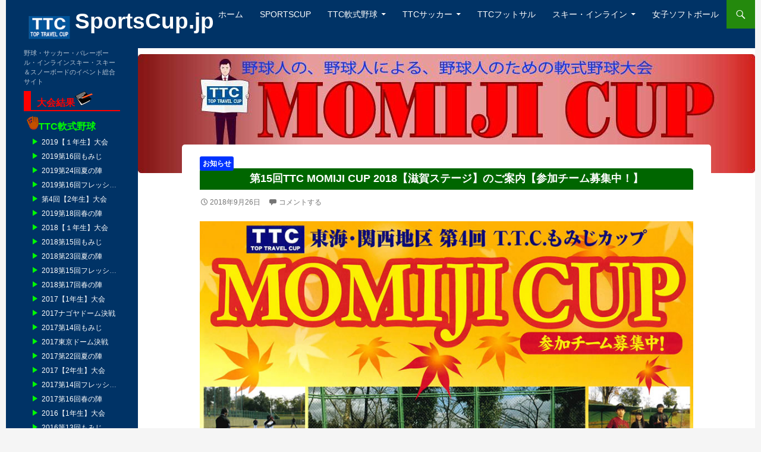

--- FILE ---
content_type: text/html; charset=UTF-8
request_url: https://www.toptravel.co.jp/sports/?p=33975
body_size: 12774
content:
<!DOCTYPE html>
<html lang="ja">
<!--<![endif]-->
<head>
	<meta charset="UTF-8">
	<meta name="viewport" content="width=device-width">
	<title>第15回TTC MOMIJI CUP 2018【滋賀ステージ】のご案内【参加チーム募集中！】 | SportsCup.jp</title>
	<link rel="profile" href="http://gmpg.org/xfn/11">
	<link rel="pingback" href="https://sports.toptravel.co.jp/xmlrpc.php">
	<!--[if lt IE 9]>
	<script src="https://sports.toptravel.co.jp/wp-content/themes/twentyfourteen/js/html5.js"></script>
	<![endif]-->
	<meta name='robots' content='max-image-preview:large' />
<link rel='dns-prefetch' href='//sports.toptravel.co.jp' />
<link rel="alternate" type="application/rss+xml" title="SportsCup.jp &raquo; フィード" href="https://sports.toptravel.co.jp/?feed=rss2" />
<link rel="alternate" type="application/rss+xml" title="SportsCup.jp &raquo; コメントフィード" href="https://sports.toptravel.co.jp/?feed=comments-rss2" />
<link rel="alternate" type="application/rss+xml" title="SportsCup.jp &raquo; 第15回TTC MOMIJI CUP 2018【滋賀ステージ】のご案内【参加チーム募集中！】 のコメントのフィード" href="https://sports.toptravel.co.jp/?feed=rss2&#038;p=33975" />
<script>
window._wpemojiSettings = {"baseUrl":"https:\/\/s.w.org\/images\/core\/emoji\/14.0.0\/72x72\/","ext":".png","svgUrl":"https:\/\/s.w.org\/images\/core\/emoji\/14.0.0\/svg\/","svgExt":".svg","source":{"concatemoji":"https:\/\/sports.toptravel.co.jp\/wp-includes\/js\/wp-emoji-release.min.js"}};
/*! This file is auto-generated */
!function(i,n){var o,s,e;function c(e){try{var t={supportTests:e,timestamp:(new Date).valueOf()};sessionStorage.setItem(o,JSON.stringify(t))}catch(e){}}function p(e,t,n){e.clearRect(0,0,e.canvas.width,e.canvas.height),e.fillText(t,0,0);var t=new Uint32Array(e.getImageData(0,0,e.canvas.width,e.canvas.height).data),r=(e.clearRect(0,0,e.canvas.width,e.canvas.height),e.fillText(n,0,0),new Uint32Array(e.getImageData(0,0,e.canvas.width,e.canvas.height).data));return t.every(function(e,t){return e===r[t]})}function u(e,t,n){switch(t){case"flag":return n(e,"\ud83c\udff3\ufe0f\u200d\u26a7\ufe0f","\ud83c\udff3\ufe0f\u200b\u26a7\ufe0f")?!1:!n(e,"\ud83c\uddfa\ud83c\uddf3","\ud83c\uddfa\u200b\ud83c\uddf3")&&!n(e,"\ud83c\udff4\udb40\udc67\udb40\udc62\udb40\udc65\udb40\udc6e\udb40\udc67\udb40\udc7f","\ud83c\udff4\u200b\udb40\udc67\u200b\udb40\udc62\u200b\udb40\udc65\u200b\udb40\udc6e\u200b\udb40\udc67\u200b\udb40\udc7f");case"emoji":return!n(e,"\ud83e\udef1\ud83c\udffb\u200d\ud83e\udef2\ud83c\udfff","\ud83e\udef1\ud83c\udffb\u200b\ud83e\udef2\ud83c\udfff")}return!1}function f(e,t,n){var r="undefined"!=typeof WorkerGlobalScope&&self instanceof WorkerGlobalScope?new OffscreenCanvas(300,150):i.createElement("canvas"),a=r.getContext("2d",{willReadFrequently:!0}),o=(a.textBaseline="top",a.font="600 32px Arial",{});return e.forEach(function(e){o[e]=t(a,e,n)}),o}function t(e){var t=i.createElement("script");t.src=e,t.defer=!0,i.head.appendChild(t)}"undefined"!=typeof Promise&&(o="wpEmojiSettingsSupports",s=["flag","emoji"],n.supports={everything:!0,everythingExceptFlag:!0},e=new Promise(function(e){i.addEventListener("DOMContentLoaded",e,{once:!0})}),new Promise(function(t){var n=function(){try{var e=JSON.parse(sessionStorage.getItem(o));if("object"==typeof e&&"number"==typeof e.timestamp&&(new Date).valueOf()<e.timestamp+604800&&"object"==typeof e.supportTests)return e.supportTests}catch(e){}return null}();if(!n){if("undefined"!=typeof Worker&&"undefined"!=typeof OffscreenCanvas&&"undefined"!=typeof URL&&URL.createObjectURL&&"undefined"!=typeof Blob)try{var e="postMessage("+f.toString()+"("+[JSON.stringify(s),u.toString(),p.toString()].join(",")+"));",r=new Blob([e],{type:"text/javascript"}),a=new Worker(URL.createObjectURL(r),{name:"wpTestEmojiSupports"});return void(a.onmessage=function(e){c(n=e.data),a.terminate(),t(n)})}catch(e){}c(n=f(s,u,p))}t(n)}).then(function(e){for(var t in e)n.supports[t]=e[t],n.supports.everything=n.supports.everything&&n.supports[t],"flag"!==t&&(n.supports.everythingExceptFlag=n.supports.everythingExceptFlag&&n.supports[t]);n.supports.everythingExceptFlag=n.supports.everythingExceptFlag&&!n.supports.flag,n.DOMReady=!1,n.readyCallback=function(){n.DOMReady=!0}}).then(function(){return e}).then(function(){var e;n.supports.everything||(n.readyCallback(),(e=n.source||{}).concatemoji?t(e.concatemoji):e.wpemoji&&e.twemoji&&(t(e.twemoji),t(e.wpemoji)))}))}((window,document),window._wpemojiSettings);
</script>
<style>
img.wp-smiley,
img.emoji {
	display: inline !important;
	border: none !important;
	box-shadow: none !important;
	height: 1em !important;
	width: 1em !important;
	margin: 0 0.07em !important;
	vertical-align: -0.1em !important;
	background: none !important;
	padding: 0 !important;
}
</style>
	<link rel='stylesheet' id='twentyfourteen-style-css' href='https://sports.toptravel.co.jp/wp-content/themes/twentyfourteen/style.css' type='text/css' media='all' />
<!--[if lt IE 9]>
<link rel='stylesheet' id='twentyfourteen-ie-css' href='https://sports.toptravel.co.jp/wp-content/themes/twentyfourteen/css/ie.css' type='text/css' media='all' />
<![endif]-->
<!--[if lt IE 9]>
<link rel='stylesheet' id='twentyfourteen-ie2-css' href='https://sports.toptravel.co.jp/wp-content/themes/sportscup2014/css/ie.css' type='text/css' media='all' />
<![endif]-->
<link rel='stylesheet' id='wp-block-library-css' href='https://sports.toptravel.co.jp/wp-includes/css/dist/block-library/style.min.css' type='text/css' media='all' />
<style id='wp-block-library-theme-inline-css' type='text/css'>
.wp-block-audio figcaption{color:#555;font-size:13px;text-align:center}.is-dark-theme .wp-block-audio figcaption{color:hsla(0,0%,100%,.65)}.wp-block-audio{margin:0 0 1em}.wp-block-code{border:1px solid #ccc;border-radius:4px;font-family:Menlo,Consolas,monaco,monospace;padding:.8em 1em}.wp-block-embed figcaption{color:#555;font-size:13px;text-align:center}.is-dark-theme .wp-block-embed figcaption{color:hsla(0,0%,100%,.65)}.wp-block-embed{margin:0 0 1em}.blocks-gallery-caption{color:#555;font-size:13px;text-align:center}.is-dark-theme .blocks-gallery-caption{color:hsla(0,0%,100%,.65)}.wp-block-image figcaption{color:#555;font-size:13px;text-align:center}.is-dark-theme .wp-block-image figcaption{color:hsla(0,0%,100%,.65)}.wp-block-image{margin:0 0 1em}.wp-block-pullquote{border-bottom:4px solid;border-top:4px solid;color:currentColor;margin-bottom:1.75em}.wp-block-pullquote cite,.wp-block-pullquote footer,.wp-block-pullquote__citation{color:currentColor;font-size:.8125em;font-style:normal;text-transform:uppercase}.wp-block-quote{border-left:.25em solid;margin:0 0 1.75em;padding-left:1em}.wp-block-quote cite,.wp-block-quote footer{color:currentColor;font-size:.8125em;font-style:normal;position:relative}.wp-block-quote.has-text-align-right{border-left:none;border-right:.25em solid;padding-left:0;padding-right:1em}.wp-block-quote.has-text-align-center{border:none;padding-left:0}.wp-block-quote.is-large,.wp-block-quote.is-style-large,.wp-block-quote.is-style-plain{border:none}.wp-block-search .wp-block-search__label{font-weight:700}.wp-block-search__button{border:1px solid #ccc;padding:.375em .625em}:where(.wp-block-group.has-background){padding:1.25em 2.375em}.wp-block-separator.has-css-opacity{opacity:.4}.wp-block-separator{border:none;border-bottom:2px solid;margin-left:auto;margin-right:auto}.wp-block-separator.has-alpha-channel-opacity{opacity:1}.wp-block-separator:not(.is-style-wide):not(.is-style-dots){width:100px}.wp-block-separator.has-background:not(.is-style-dots){border-bottom:none;height:1px}.wp-block-separator.has-background:not(.is-style-wide):not(.is-style-dots){height:2px}.wp-block-table{margin:0 0 1em}.wp-block-table td,.wp-block-table th{word-break:normal}.wp-block-table figcaption{color:#555;font-size:13px;text-align:center}.is-dark-theme .wp-block-table figcaption{color:hsla(0,0%,100%,.65)}.wp-block-video figcaption{color:#555;font-size:13px;text-align:center}.is-dark-theme .wp-block-video figcaption{color:hsla(0,0%,100%,.65)}.wp-block-video{margin:0 0 1em}.wp-block-template-part.has-background{margin-bottom:0;margin-top:0;padding:1.25em 2.375em}
</style>
<style id='classic-theme-styles-inline-css' type='text/css'>
/*! This file is auto-generated */
.wp-block-button__link{color:#fff;background-color:#32373c;border-radius:9999px;box-shadow:none;text-decoration:none;padding:calc(.667em + 2px) calc(1.333em + 2px);font-size:1.125em}.wp-block-file__button{background:#32373c;color:#fff;text-decoration:none}
</style>
<style id='global-styles-inline-css' type='text/css'>
body{--wp--preset--color--black: #000;--wp--preset--color--cyan-bluish-gray: #abb8c3;--wp--preset--color--white: #fff;--wp--preset--color--pale-pink: #f78da7;--wp--preset--color--vivid-red: #cf2e2e;--wp--preset--color--luminous-vivid-orange: #ff6900;--wp--preset--color--luminous-vivid-amber: #fcb900;--wp--preset--color--light-green-cyan: #7bdcb5;--wp--preset--color--vivid-green-cyan: #00d084;--wp--preset--color--pale-cyan-blue: #8ed1fc;--wp--preset--color--vivid-cyan-blue: #0693e3;--wp--preset--color--vivid-purple: #9b51e0;--wp--preset--color--green: #24890d;--wp--preset--color--dark-gray: #2b2b2b;--wp--preset--color--medium-gray: #767676;--wp--preset--color--light-gray: #f5f5f5;--wp--preset--gradient--vivid-cyan-blue-to-vivid-purple: linear-gradient(135deg,rgba(6,147,227,1) 0%,rgb(155,81,224) 100%);--wp--preset--gradient--light-green-cyan-to-vivid-green-cyan: linear-gradient(135deg,rgb(122,220,180) 0%,rgb(0,208,130) 100%);--wp--preset--gradient--luminous-vivid-amber-to-luminous-vivid-orange: linear-gradient(135deg,rgba(252,185,0,1) 0%,rgba(255,105,0,1) 100%);--wp--preset--gradient--luminous-vivid-orange-to-vivid-red: linear-gradient(135deg,rgba(255,105,0,1) 0%,rgb(207,46,46) 100%);--wp--preset--gradient--very-light-gray-to-cyan-bluish-gray: linear-gradient(135deg,rgb(238,238,238) 0%,rgb(169,184,195) 100%);--wp--preset--gradient--cool-to-warm-spectrum: linear-gradient(135deg,rgb(74,234,220) 0%,rgb(151,120,209) 20%,rgb(207,42,186) 40%,rgb(238,44,130) 60%,rgb(251,105,98) 80%,rgb(254,248,76) 100%);--wp--preset--gradient--blush-light-purple: linear-gradient(135deg,rgb(255,206,236) 0%,rgb(152,150,240) 100%);--wp--preset--gradient--blush-bordeaux: linear-gradient(135deg,rgb(254,205,165) 0%,rgb(254,45,45) 50%,rgb(107,0,62) 100%);--wp--preset--gradient--luminous-dusk: linear-gradient(135deg,rgb(255,203,112) 0%,rgb(199,81,192) 50%,rgb(65,88,208) 100%);--wp--preset--gradient--pale-ocean: linear-gradient(135deg,rgb(255,245,203) 0%,rgb(182,227,212) 50%,rgb(51,167,181) 100%);--wp--preset--gradient--electric-grass: linear-gradient(135deg,rgb(202,248,128) 0%,rgb(113,206,126) 100%);--wp--preset--gradient--midnight: linear-gradient(135deg,rgb(2,3,129) 0%,rgb(40,116,252) 100%);--wp--preset--font-size--small: 13px;--wp--preset--font-size--medium: 20px;--wp--preset--font-size--large: 36px;--wp--preset--font-size--x-large: 42px;--wp--preset--spacing--20: 0.44rem;--wp--preset--spacing--30: 0.67rem;--wp--preset--spacing--40: 1rem;--wp--preset--spacing--50: 1.5rem;--wp--preset--spacing--60: 2.25rem;--wp--preset--spacing--70: 3.38rem;--wp--preset--spacing--80: 5.06rem;--wp--preset--shadow--natural: 6px 6px 9px rgba(0, 0, 0, 0.2);--wp--preset--shadow--deep: 12px 12px 50px rgba(0, 0, 0, 0.4);--wp--preset--shadow--sharp: 6px 6px 0px rgba(0, 0, 0, 0.2);--wp--preset--shadow--outlined: 6px 6px 0px -3px rgba(255, 255, 255, 1), 6px 6px rgba(0, 0, 0, 1);--wp--preset--shadow--crisp: 6px 6px 0px rgba(0, 0, 0, 1);}:where(.is-layout-flex){gap: 0.5em;}:where(.is-layout-grid){gap: 0.5em;}body .is-layout-flow > .alignleft{float: left;margin-inline-start: 0;margin-inline-end: 2em;}body .is-layout-flow > .alignright{float: right;margin-inline-start: 2em;margin-inline-end: 0;}body .is-layout-flow > .aligncenter{margin-left: auto !important;margin-right: auto !important;}body .is-layout-constrained > .alignleft{float: left;margin-inline-start: 0;margin-inline-end: 2em;}body .is-layout-constrained > .alignright{float: right;margin-inline-start: 2em;margin-inline-end: 0;}body .is-layout-constrained > .aligncenter{margin-left: auto !important;margin-right: auto !important;}body .is-layout-constrained > :where(:not(.alignleft):not(.alignright):not(.alignfull)){max-width: var(--wp--style--global--content-size);margin-left: auto !important;margin-right: auto !important;}body .is-layout-constrained > .alignwide{max-width: var(--wp--style--global--wide-size);}body .is-layout-flex{display: flex;}body .is-layout-flex{flex-wrap: wrap;align-items: center;}body .is-layout-flex > *{margin: 0;}body .is-layout-grid{display: grid;}body .is-layout-grid > *{margin: 0;}:where(.wp-block-columns.is-layout-flex){gap: 2em;}:where(.wp-block-columns.is-layout-grid){gap: 2em;}:where(.wp-block-post-template.is-layout-flex){gap: 1.25em;}:where(.wp-block-post-template.is-layout-grid){gap: 1.25em;}.has-black-color{color: var(--wp--preset--color--black) !important;}.has-cyan-bluish-gray-color{color: var(--wp--preset--color--cyan-bluish-gray) !important;}.has-white-color{color: var(--wp--preset--color--white) !important;}.has-pale-pink-color{color: var(--wp--preset--color--pale-pink) !important;}.has-vivid-red-color{color: var(--wp--preset--color--vivid-red) !important;}.has-luminous-vivid-orange-color{color: var(--wp--preset--color--luminous-vivid-orange) !important;}.has-luminous-vivid-amber-color{color: var(--wp--preset--color--luminous-vivid-amber) !important;}.has-light-green-cyan-color{color: var(--wp--preset--color--light-green-cyan) !important;}.has-vivid-green-cyan-color{color: var(--wp--preset--color--vivid-green-cyan) !important;}.has-pale-cyan-blue-color{color: var(--wp--preset--color--pale-cyan-blue) !important;}.has-vivid-cyan-blue-color{color: var(--wp--preset--color--vivid-cyan-blue) !important;}.has-vivid-purple-color{color: var(--wp--preset--color--vivid-purple) !important;}.has-black-background-color{background-color: var(--wp--preset--color--black) !important;}.has-cyan-bluish-gray-background-color{background-color: var(--wp--preset--color--cyan-bluish-gray) !important;}.has-white-background-color{background-color: var(--wp--preset--color--white) !important;}.has-pale-pink-background-color{background-color: var(--wp--preset--color--pale-pink) !important;}.has-vivid-red-background-color{background-color: var(--wp--preset--color--vivid-red) !important;}.has-luminous-vivid-orange-background-color{background-color: var(--wp--preset--color--luminous-vivid-orange) !important;}.has-luminous-vivid-amber-background-color{background-color: var(--wp--preset--color--luminous-vivid-amber) !important;}.has-light-green-cyan-background-color{background-color: var(--wp--preset--color--light-green-cyan) !important;}.has-vivid-green-cyan-background-color{background-color: var(--wp--preset--color--vivid-green-cyan) !important;}.has-pale-cyan-blue-background-color{background-color: var(--wp--preset--color--pale-cyan-blue) !important;}.has-vivid-cyan-blue-background-color{background-color: var(--wp--preset--color--vivid-cyan-blue) !important;}.has-vivid-purple-background-color{background-color: var(--wp--preset--color--vivid-purple) !important;}.has-black-border-color{border-color: var(--wp--preset--color--black) !important;}.has-cyan-bluish-gray-border-color{border-color: var(--wp--preset--color--cyan-bluish-gray) !important;}.has-white-border-color{border-color: var(--wp--preset--color--white) !important;}.has-pale-pink-border-color{border-color: var(--wp--preset--color--pale-pink) !important;}.has-vivid-red-border-color{border-color: var(--wp--preset--color--vivid-red) !important;}.has-luminous-vivid-orange-border-color{border-color: var(--wp--preset--color--luminous-vivid-orange) !important;}.has-luminous-vivid-amber-border-color{border-color: var(--wp--preset--color--luminous-vivid-amber) !important;}.has-light-green-cyan-border-color{border-color: var(--wp--preset--color--light-green-cyan) !important;}.has-vivid-green-cyan-border-color{border-color: var(--wp--preset--color--vivid-green-cyan) !important;}.has-pale-cyan-blue-border-color{border-color: var(--wp--preset--color--pale-cyan-blue) !important;}.has-vivid-cyan-blue-border-color{border-color: var(--wp--preset--color--vivid-cyan-blue) !important;}.has-vivid-purple-border-color{border-color: var(--wp--preset--color--vivid-purple) !important;}.has-vivid-cyan-blue-to-vivid-purple-gradient-background{background: var(--wp--preset--gradient--vivid-cyan-blue-to-vivid-purple) !important;}.has-light-green-cyan-to-vivid-green-cyan-gradient-background{background: var(--wp--preset--gradient--light-green-cyan-to-vivid-green-cyan) !important;}.has-luminous-vivid-amber-to-luminous-vivid-orange-gradient-background{background: var(--wp--preset--gradient--luminous-vivid-amber-to-luminous-vivid-orange) !important;}.has-luminous-vivid-orange-to-vivid-red-gradient-background{background: var(--wp--preset--gradient--luminous-vivid-orange-to-vivid-red) !important;}.has-very-light-gray-to-cyan-bluish-gray-gradient-background{background: var(--wp--preset--gradient--very-light-gray-to-cyan-bluish-gray) !important;}.has-cool-to-warm-spectrum-gradient-background{background: var(--wp--preset--gradient--cool-to-warm-spectrum) !important;}.has-blush-light-purple-gradient-background{background: var(--wp--preset--gradient--blush-light-purple) !important;}.has-blush-bordeaux-gradient-background{background: var(--wp--preset--gradient--blush-bordeaux) !important;}.has-luminous-dusk-gradient-background{background: var(--wp--preset--gradient--luminous-dusk) !important;}.has-pale-ocean-gradient-background{background: var(--wp--preset--gradient--pale-ocean) !important;}.has-electric-grass-gradient-background{background: var(--wp--preset--gradient--electric-grass) !important;}.has-midnight-gradient-background{background: var(--wp--preset--gradient--midnight) !important;}.has-small-font-size{font-size: var(--wp--preset--font-size--small) !important;}.has-medium-font-size{font-size: var(--wp--preset--font-size--medium) !important;}.has-large-font-size{font-size: var(--wp--preset--font-size--large) !important;}.has-x-large-font-size{font-size: var(--wp--preset--font-size--x-large) !important;}
.wp-block-navigation a:where(:not(.wp-element-button)){color: inherit;}
:where(.wp-block-post-template.is-layout-flex){gap: 1.25em;}:where(.wp-block-post-template.is-layout-grid){gap: 1.25em;}
:where(.wp-block-columns.is-layout-flex){gap: 2em;}:where(.wp-block-columns.is-layout-grid){gap: 2em;}
.wp-block-pullquote{font-size: 1.5em;line-height: 1.6;}
</style>
<link rel='stylesheet' id='contact-form-7-css' href='https://sports.toptravel.co.jp/wp-content/plugins/contact-form-7/includes/css/styles.css' type='text/css' media='all' />
<link rel='stylesheet' id='twentyfourteen-lato-css' href='https://sports.toptravel.co.jp/wp-content/themes/twentyfourteen/fonts/font-lato.css' type='text/css' media='all' />
<link rel='stylesheet' id='genericons-css' href='https://sports.toptravel.co.jp/wp-content/themes/twentyfourteen/genericons/genericons.css' type='text/css' media='all' />
<link rel='stylesheet' id='twentyfourteen-child-style-css' href='https://sports.toptravel.co.jp/wp-content/themes/sportscup2014/style.css' type='text/css' media='all' />
<link rel='stylesheet' id='twentyfourteen-block-style-css' href='https://sports.toptravel.co.jp/wp-content/themes/twentyfourteen/css/blocks.css' type='text/css' media='all' />
<script src='https://sports.toptravel.co.jp/wp-includes/js/jquery/jquery.min.js' id='jquery-core-js'></script>
<script src='https://sports.toptravel.co.jp/wp-includes/js/jquery/jquery-migrate.min.js' id='jquery-migrate-js'></script>
<script src='https://sports.toptravel.co.jp/wp-content/plugins/standard-widget-extensions/js/jquery.cookie.js' id='jquery-cookie-js'></script>
<script src='https://sports.toptravel.co.jp/wp-content/themes/sportscup2014/js/smoothScroll.js' id='js2-js'></script>
<link rel="https://api.w.org/" href="https://sports.toptravel.co.jp/index.php?rest_route=/" /><link rel="alternate" type="application/json" href="https://sports.toptravel.co.jp/index.php?rest_route=/wp/v2/posts/33975" /><link rel="EditURI" type="application/rsd+xml" title="RSD" href="https://sports.toptravel.co.jp/xmlrpc.php?rsd" />
<meta name="generator" content="WordPress 6.3.7" />
<link rel="canonical" href="https://sports.toptravel.co.jp/?p=33975" />
<link rel='shortlink' href='https://sports.toptravel.co.jp/?p=33975' />
<link rel="alternate" type="application/json+oembed" href="https://sports.toptravel.co.jp/index.php?rest_route=%2Foembed%2F1.0%2Fembed&#038;url=https%3A%2F%2Fsports.toptravel.co.jp%2F%3Fp%3D33975" />
<link rel="alternate" type="text/xml+oembed" href="https://sports.toptravel.co.jp/index.php?rest_route=%2Foembed%2F1.0%2Fembed&#038;url=https%3A%2F%2Fsports.toptravel.co.jp%2F%3Fp%3D33975&#038;format=xml" />

<style type="text/css">
    
    #secondary .widget h3
    {
        zoom: 1	; /* for IE7 to display background-image */
        padding-left: 20px;
        margin-left: -20px;
	}

    #secondary .widget .hm-swe-expanded 
    {
        background: url(https://sports.toptravel.co.jp/wp-content/plugins/standard-widget-extensions/images/minus.gif) no-repeat left center;
    }

    #secondary .widget .hm-swe-collapsed 
    {
        background: url(https://sports.toptravel.co.jp/wp-content/plugins/standard-widget-extensions/images/plus.gif) no-repeat left center;
    }

    #secondary
    {
        overflow: visible	;
    }

        .hm-swe-resize-message {
        height: 50%;
        width: 50%;
        margin: auto;
        position: absolute;
        top: 0; left: 0; bottom: 0; right: 0;
        z-index: 99999;

        color: white;
    }

    .hm-swe-modal-background {
        position: fixed;
        top: 0; left: 0; 	bottom: 0; right: 0;
        background: none repeat scroll 0% 0% rgba(0, 0, 0, 0.85);
        z-index: 99998;
        display: none;
    }
</style>
    <link type="text/css" rel="stylesheet" href="https://sports.toptravel.co.jp/wp-content/themes/sportscup2014/css/gameinfo.css" />
	<script type="text/javascript" src="https://sports.toptravel.co.jp/wp-content/themes/sportscup2014/js/ajaxzip2/ajaxzip2.js" charset="UTF-8"></script>
	<script type="text/javascript">
	//<![CDATA[
	jQuery(function(){
	AjaxZip2.JSONDATA = "https://sports.toptravel.co.jp/wp-content/themes/sportscup2014/js/ajaxzip2/data";
	jQuery('#your-zip').keyup(function(event){
	AjaxZip2.zip2addr(this,'your-pref','your-addr');
	})
	})
	//]]>
	</script>

</head>

<body class="post-template-default single single-post postid-33975 single-format-standard wp-embed-responsive masthead-fixed full-width singular">
<div id="page" class="hfeed site">
	
	<header id="masthead" class="site-header" role="banner">
		<div class="header-main">
			<h1 class="site-title"><a href="https://sports.toptravel.co.jp/" rel="home">SportsCup.jp</a></h1>

			<div class="search-toggle">
				<a href="#search-container" class="screen-reader-text">検索</a>
			</div>

			<nav id="primary-navigation" class="site-navigation primary-navigation" role="navigation">
				<h1 class="menu-toggle">メインメニュー</h1>
				<a class="screen-reader-text skip-link" href="#content">コンテンツへスキップ</a>
				<div class="menu-tophead-container"><ul id="menu-tophead" class="nav-menu"><li id="menu-item-13615" class="menu-item menu-item-type-custom menu-item-object-custom menu-item-13615"><a href="https://sports.toptravel.co.jp/sports/">ホーム</a></li>
<li id="menu-item-13616" class="menu-item menu-item-type-post_type menu-item-object-page menu-item-13616"><a href="https://sports.toptravel.co.jp/?page_id=2">SportsCup</a></li>
<li id="menu-item-13617" class="menu-item menu-item-type-post_type menu-item-object-page menu-item-has-children menu-item-13617"><a href="https://sports.toptravel.co.jp/?page_id=28">TTC軟式野球</a>
<ul class="sub-menu">
	<li id="menu-item-13620" class="menu-item menu-item-type-post_type menu-item-object-page menu-item-13620"><a href="https://sports.toptravel.co.jp/?page_id=600">TTC軟式野球大会写真</a></li>
	<li id="menu-item-13619" class="menu-item menu-item-type-post_type menu-item-object-page menu-item-13619"><a href="https://sports.toptravel.co.jp/?page_id=592">TTC軟式野球大会結果</a></li>
	<li id="menu-item-15031" class="menu-item menu-item-type-post_type menu-item-object-page menu-item-15031"><a href="https://sports.toptravel.co.jp/?page_id=15026">TTC軟式野球大会ご案内</a></li>
	<li id="menu-item-13622" class="menu-item menu-item-type-post_type menu-item-object-page menu-item-13622"><a href="https://sports.toptravel.co.jp/?page_id=4757">TTC大会案内【過去の大会】</a></li>
	<li id="menu-item-13621" class="menu-item menu-item-type-post_type menu-item-object-page menu-item-13621"><a href="https://sports.toptravel.co.jp/?page_id=3674">球場のご案内</a></li>
</ul>
</li>
<li id="menu-item-13623" class="menu-item menu-item-type-post_type menu-item-object-page menu-item-has-children menu-item-13623"><a href="https://sports.toptravel.co.jp/?page_id=31">TTCサッカー</a>
<ul class="sub-menu">
	<li id="menu-item-13626" class="menu-item menu-item-type-post_type menu-item-object-page menu-item-13626"><a href="https://sports.toptravel.co.jp/?page_id=405">TTC草サッカー大会結果</a></li>
	<li id="menu-item-13624" class="menu-item menu-item-type-post_type menu-item-object-page menu-item-13624"><a href="https://sports.toptravel.co.jp/?page_id=379">TTC草サッカー大会写真</a></li>
	<li id="menu-item-13625" class="menu-item menu-item-type-post_type menu-item-object-page menu-item-13625"><a href="https://sports.toptravel.co.jp/?page_id=400">TTC草サッカー大会ご案内</a></li>
</ul>
</li>
<li id="menu-item-16819" class="menu-item menu-item-type-post_type menu-item-object-page menu-item-16819"><a href="https://sports.toptravel.co.jp/?page_id=16735">TTCフットサル</a></li>
<li id="menu-item-13627" class="menu-item menu-item-type-post_type menu-item-object-page menu-item-has-children menu-item-13627"><a href="https://sports.toptravel.co.jp/?page_id=36">スキー・インライン</a>
<ul class="sub-menu">
	<li id="menu-item-13711" class="menu-item menu-item-type-custom menu-item-object-custom menu-item-13711"><a href="https://spors.toptravel.jp/sports/?p=24019">スキー・インラインご案内</a></li>
	<li id="menu-item-13629" class="menu-item menu-item-type-post_type menu-item-object-page menu-item-13629"><a href="https://sports.toptravel.co.jp/?page_id=898">スキー・インライン結果</a></li>
	<li id="menu-item-13628" class="menu-item menu-item-type-post_type menu-item-object-page menu-item-13628"><a href="https://sports.toptravel.co.jp/?page_id=905">スキー・インライン写真</a></li>
</ul>
</li>
<li id="menu-item-13630" class="menu-item menu-item-type-post_type menu-item-object-page menu-item-13630"><a href="https://sports.toptravel.co.jp/?page_id=10393">女子ソフトボール</a></li>
</ul></div>			</nav>
		</div>

		<div id="search-container" class="search-box-wrapper hide">
			<div class="search-box">
				<form role="search" method="get" class="search-form" action="https://sports.toptravel.co.jp/">
				<label>
					<span class="screen-reader-text">検索:</span>
					<input type="search" class="search-field" placeholder="検索&hellip;" value="" name="s" />
				</label>
				<input type="submit" class="search-submit" value="検索" />
			</form>			</div>
		</div>
	</header><!-- #masthead -->

	<div id="main" class="site-main">

	<div id="primary" class="content-area">
		<div id="content" class="site-content" role="main">
			
<article id="post-33975" class="post-33975 post type-post status-publish format-standard has-post-thumbnail hentry category-info tag-momiji_cup tag-shiga">
	
		<div class="post-thumbnail">
			<img width="1038" height="205" src="https://sports.toptravel.co.jp/wp-content/uploads/2018/09/1-1038x205.jpg" class="attachment-twentyfourteen-full-width size-twentyfourteen-full-width wp-post-image" alt="" decoding="async" fetchpriority="high" />		</div>

		
	<header class="entry-header">
				<div class="entry-meta">
			<span class="cat-links"><a href="https://sports.toptravel.co.jp/?cat=4" rel="category">お知らせ</a></span>
		</div>
			<h1 class="entry-title">第15回TTC MOMIJI CUP 2018【滋賀ステージ】のご案内【参加チーム募集中！】</h1>
		<div class="entry-meta">
			<span class="entry-date"><a href="https://sports.toptravel.co.jp/?p=33975" rel="bookmark"><time class="entry-date" datetime="2018-09-26T17:33:05+09:00">2018年9月26日</time></a></span>			<span class="comments-link"><a href="https://sports.toptravel.co.jp/?p=33975#respond">コメントする</a></span>
						</div><!-- .entry-meta -->
	</header><!-- .entry-header -->

		<div class="entry-content">
		<img src="https://sports.toptravel.co.jp/wp-content/themes/sportscup2014/img/momijihead20182.jpg" />
<h2>【募集要項】</h2>
<div class="semi_tl">

<h3>【滋賀ステージ日程】</h3>
<ul>
<li>2018年11月10日(土)～11日(日)</li>
</ul>

<p>※大会日程は、球場の事情等により、変更となる場合がございます。お申込み時にご確認ください。</p>
</div>
<h2>【募集チーム数】</h2>
<div class="semi_tl">
<ul>
<li>各ステージ先着12～18チーム （チーム登録数は10名以上でお願いいたします。)</li>
</ul>
</div>
<h2>【各ステージエントリー代・参加費】</h2>
<div class="semi_tl">
<ul>
<li>１チーム20,000円　※万一の場合に備え旅行傷害保険にご加入ください。お１人様300円～</li>
<li>参加費：【丸三旅館】男性13,000円　女性12,000円　【今津サンブリッジホテル】男性14,000円　女性13,000円</li>
<li>※1泊2食・球場代・大会運営費含む</li>
</ul>
</div>
<h2>【試合について】</h2>
<div class="semi_tl">
<ul>
<li>試合方法：3チーム総当り戦、予選-90分制、決勝トーナメント７回制</li>
<li>試合会場：【今津スタジアム】： 滋賀県高島市</li>
</ul>
</div>
<img src="https://sports.toptravel.co.jp/wp-content/themes/sportscup2014/img/momijihead20183.jpg" />
<img src="https://sports.toptravel.co.jp/wp-content/themes/sportscup2014/img/momijihead20184.jpg" />

<h2>【お問合せ・お申込み】</h2>
<div class="semi_tl">
<h3>下記フォームでご送信後、翌営業日中に担当者よりご連絡いたします。</h3>
</div>
<a href="https://www.toptravel.co.jp/sports/?page_id=30101"><img src="https://www.toptravel.co.jp/sports/wp-content/uploads/2013/07/ask2.gif" alt="ask2" width="317" height="69" class="aligncenter size-full wp-image-15053" /></a>

<a href="https://www.toptravel.co.jp/sports/?page_id=30097"><img src="https://www.toptravel.co.jp/sports/wp-content/uploads/2013/07/ask1.gif" alt="ask1" width="317" height="69" class="aligncenter size-full wp-image-15054" /></a>
<hr />

<p>【<a href="https://www.toptravel.co.jp/sports/?page_id=28224">TTC軟式野球大会旅行条件書</a>】</p>
<p>【東京】ＴＴＣ軟式野球大会事務局（石和田）</p>
<p>電話:03-5467-8440　ＦＡＸ:03-5467-8439</p>

<p>ＨＰ：https://www.toptravel.co.jp/sports/</p>
<p>主催・企画運営：株式会社トップトラベルサービス</p>
<p>観光庁長官登録旅行業第1667号</p>
<p>旅行業務取扱管理者：志藤貴純</p>
<p>〒150-0002 東京都渋谷区渋谷３－１０－１３ ＴＯＫＹＵ ＲＥＩＴ渋谷Ｒビル７Ｆ</p>	</div><!-- .entry-content -->
	
	<footer class="entry-meta"><span class="tag-links"><a href="https://sports.toptravel.co.jp/?tag=momiji_cup" rel="tag">もみじCUP</a><a href="https://sports.toptravel.co.jp/?tag=shiga" rel="tag">滋賀</a></span></footer></article><!-- #post-33975 -->
		<nav class="navigation post-navigation">
		<h1 class="screen-reader-text">
			投稿ナビゲーション		</h1>
		<div class="nav-links">
			<a href="https://sports.toptravel.co.jp/?p=33954" rel="prev"><span class="meta-nav">前の投稿</span>2018第15回フレッシュマン【写真】</a><a href="https://sports.toptravel.co.jp/?p=33990" rel="next"><span class="meta-nav">次の投稿</span>2018第23回TTC夏の陣【白河第4ステージ】結果</a>			</div><!-- .nav-links -->
		</nav><!-- .navigation -->
		
<div id="comments" class="comments-area">

	
		<div id="respond" class="comment-respond">
		<h3 id="reply-title" class="comment-reply-title">コメントを残す <small><a rel="nofollow" id="cancel-comment-reply-link" href="/sports/?p=33975#respond" style="display:none;">コメントをキャンセル</a></small></h3><p class="must-log-in">コメントを投稿するには<a href="https://sports.toptravel.co.jp/wp-login.php?redirect_to=https%3A%2F%2Fsports.toptravel.co.jp%2F%3Fp%3D33975">ログイン</a>してください。</p>	</div><!-- #respond -->
	
</div><!-- #comments -->
		</div><!-- #content -->
	</div><!-- #primary -->

<div id="secondary">
		<h2 class="site-description">野球・サッカー・バレーボール・インラインスキー・スキー＆スノーボードのイベント総合サイト</h2>
	
	
		<div id="primary-sidebar" class="primary-sidebar widget-area" role="complementary">
		<aside id="nav_menu-5" class="widget widget_nav_menu"><h1 class="widget-title">大会結果</h1><nav class="menu-result-container" aria-label="大会結果"><ul id="menu-result" class="menu"><li id="menu-item-23475" class="menu-item menu-item-type-custom menu-item-object-custom menu-item-has-children menu-item-23475"><a href="https://www.toptravel.co.jp/sports/?page_id=592">TTC軟式野球</a>
<ul class="sub-menu">
	<li id="menu-item-38764" class="menu-item menu-item-type-post_type menu-item-object-post menu-item-38764"><a href="https://sports.toptravel.co.jp/?p=38733">2019【１年生】大会</a></li>
	<li id="menu-item-38763" class="menu-item menu-item-type-post_type menu-item-object-post menu-item-38763"><a href="https://sports.toptravel.co.jp/?p=38761">2019第16回もみじ</a></li>
	<li id="menu-item-36382" class="menu-item menu-item-type-post_type menu-item-object-post menu-item-36382"><a href="https://sports.toptravel.co.jp/?p=36376">2019第24回夏の陣</a></li>
	<li id="menu-item-36381" class="menu-item menu-item-type-post_type menu-item-object-post menu-item-36381"><a href="https://sports.toptravel.co.jp/?p=36255">2019第16回フレッシュマン</a></li>
	<li id="menu-item-36258" class="menu-item menu-item-type-post_type menu-item-object-post menu-item-36258"><a href="https://sports.toptravel.co.jp/?p=35133">第4回【2年生】大会</a></li>
	<li id="menu-item-36254" class="menu-item menu-item-type-post_type menu-item-object-post menu-item-36254"><a href="https://sports.toptravel.co.jp/?p=36251">2019第18回春の陣</a></li>
	<li id="menu-item-35050" class="menu-item menu-item-type-post_type menu-item-object-post menu-item-35050"><a href="https://sports.toptravel.co.jp/?p=34048">2018【１年生】大会</a></li>
	<li id="menu-item-35048" class="menu-item menu-item-type-post_type menu-item-object-post menu-item-35048"><a href="https://sports.toptravel.co.jp/?p=35044">2018第15回もみじ</a></li>
	<li id="menu-item-33953" class="menu-item menu-item-type-post_type menu-item-object-post menu-item-33953"><a href="https://sports.toptravel.co.jp/?p=33951">2018第23回夏の陣</a></li>
	<li id="menu-item-33188" class="menu-item menu-item-type-post_type menu-item-object-post menu-item-33188"><a href="https://sports.toptravel.co.jp/?p=33186">2018第15回フレッシュマン</a></li>
	<li id="menu-item-32788" class="menu-item menu-item-type-post_type menu-item-object-post menu-item-32788"><a href="https://sports.toptravel.co.jp/?p=32785">2018第17回春の陣</a></li>
	<li id="menu-item-32693" class="menu-item menu-item-type-post_type menu-item-object-post menu-item-32693"><a href="https://sports.toptravel.co.jp/?p=31700">2017【1年生】大会</a></li>
	<li id="menu-item-32705" class="menu-item menu-item-type-post_type menu-item-object-post menu-item-32705"><a href="https://sports.toptravel.co.jp/?p=31732">2017ナゴヤドーム決戦</a></li>
	<li id="menu-item-32694" class="menu-item menu-item-type-post_type menu-item-object-post menu-item-32694"><a href="https://sports.toptravel.co.jp/?p=32679">2017第14回もみじ</a></li>
	<li id="menu-item-32706" class="menu-item menu-item-type-post_type menu-item-object-post menu-item-32706"><a href="https://sports.toptravel.co.jp/?p=31712">2017東京ドーム決戦</a></li>
	<li id="menu-item-32692" class="menu-item menu-item-type-post_type menu-item-object-post menu-item-32692"><a href="https://sports.toptravel.co.jp/?p=32687">2017第22回夏の陣</a></li>
	<li id="menu-item-30692" class="menu-item menu-item-type-post_type menu-item-object-post menu-item-30692"><a href="https://sports.toptravel.co.jp/?p=30686">2017【2年生】大会</a></li>
	<li id="menu-item-30683" class="menu-item menu-item-type-post_type menu-item-object-post menu-item-30683"><a href="https://sports.toptravel.co.jp/?p=30680">2017第14回フレッシュマン</a></li>
	<li id="menu-item-30635" class="menu-item menu-item-type-post_type menu-item-object-post menu-item-30635"><a href="https://sports.toptravel.co.jp/?p=30630">2017第16回春の陣</a></li>
	<li id="menu-item-30058" class="menu-item menu-item-type-post_type menu-item-object-post menu-item-30058"><a href="https://sports.toptravel.co.jp/?p=30055">2016【1年生】大会</a></li>
	<li id="menu-item-29559" class="menu-item menu-item-type-post_type menu-item-object-post menu-item-29559"><a href="https://sports.toptravel.co.jp/?p=29554">2016第13回もみじ</a></li>
	<li id="menu-item-28314" class="menu-item menu-item-type-post_type menu-item-object-post menu-item-28314"><a href="https://sports.toptravel.co.jp/?p=28309">2016第21回夏の陣</a></li>
	<li id="menu-item-28143" class="menu-item menu-item-type-post_type menu-item-object-post menu-item-28143"><a href="https://sports.toptravel.co.jp/?p=28133">2016第13回フレッシュマン</a></li>
	<li id="menu-item-27010" class="menu-item menu-item-type-post_type menu-item-object-post menu-item-27010"><a href="https://sports.toptravel.co.jp/?p=27004">2016第15回春の陣</a></li>
	<li id="menu-item-26575" class="menu-item menu-item-type-post_type menu-item-object-post menu-item-26575"><a href="https://sports.toptravel.co.jp/?p=26570">2015第12回もみじ</a></li>
	<li id="menu-item-24390" class="menu-item menu-item-type-custom menu-item-object-custom menu-item-24390"><a href="http://www.sportscup.jp/?p=24387">2015第20回夏の陣</a></li>
	<li id="menu-item-23476" class="menu-item menu-item-type-custom menu-item-object-custom menu-item-23476"><a href="http://www.sportscup.jp/?p=23466">2015第12回フレッシュマン</a></li>
	<li id="menu-item-23478" class="menu-item menu-item-type-custom menu-item-object-custom menu-item-23478"><a href="http://www.sportscup.jp/?p=22686">2015第14回春の陣</a></li>
	<li id="menu-item-23479" class="menu-item menu-item-type-custom menu-item-object-custom menu-item-23479"><a href="http://www.sportscup.jp/?p=22244">2014第11回もみじ</a></li>
	<li id="menu-item-23480" class="menu-item menu-item-type-custom menu-item-object-custom menu-item-23480"><a href="http://www.sportscup.jp/?p=20742">2014第19回夏の陣</a></li>
	<li id="menu-item-23481" class="menu-item menu-item-type-post_type menu-item-object-page menu-item-23481"><a href="https://sports.toptravel.co.jp/?page_id=20077">2014第11回フレッシュマン</a></li>
	<li id="menu-item-23482" class="menu-item menu-item-type-post_type menu-item-object-page menu-item-23482"><a href="https://sports.toptravel.co.jp/?page_id=17779">2014第13回春の陣</a></li>
	<li id="menu-item-23483" class="menu-item menu-item-type-post_type menu-item-object-page menu-item-23483"><a href="https://sports.toptravel.co.jp/?page_id=17504">2013第10回もみじ</a></li>
	<li id="menu-item-23484" class="menu-item menu-item-type-post_type menu-item-object-page menu-item-23484"><a href="https://sports.toptravel.co.jp/?page_id=15182">2013第18回夏の陣</a></li>
	<li id="menu-item-23485" class="menu-item menu-item-type-post_type menu-item-object-page menu-item-23485"><a href="https://sports.toptravel.co.jp/?page_id=14964">2013第10回フレッシュマン</a></li>
	<li id="menu-item-23486" class="menu-item menu-item-type-post_type menu-item-object-page menu-item-23486"><a href="https://sports.toptravel.co.jp/?page_id=13546">2013第12回春の陣</a></li>
	<li id="menu-item-23487" class="menu-item menu-item-type-post_type menu-item-object-page menu-item-23487"><a href="https://sports.toptravel.co.jp/?page_id=12904">2012第9回もみじCUP</a></li>
	<li id="menu-item-23488" class="menu-item menu-item-type-post_type menu-item-object-page menu-item-23488"><a href="https://sports.toptravel.co.jp/?page_id=12893">2012第17回夏の陣</a></li>
	<li id="menu-item-23489" class="menu-item menu-item-type-post_type menu-item-object-page menu-item-23489"><a href="https://sports.toptravel.co.jp/?page_id=10264">2012第9回フレッシュマン</a></li>
	<li id="menu-item-23490" class="menu-item menu-item-type-post_type menu-item-object-page menu-item-23490"><a href="https://sports.toptravel.co.jp/?page_id=8382">2012第11回春の陣</a></li>
	<li id="menu-item-23491" class="menu-item menu-item-type-post_type menu-item-object-page menu-item-23491"><a href="https://sports.toptravel.co.jp/?page_id=8298">2011第8回もみじ</a></li>
	<li id="menu-item-23492" class="menu-item menu-item-type-post_type menu-item-object-page menu-item-23492"><a href="https://sports.toptravel.co.jp/?page_id=7842">2011第16回夏の陣</a></li>
	<li id="menu-item-23493" class="menu-item menu-item-type-post_type menu-item-object-page menu-item-23493"><a href="https://sports.toptravel.co.jp/?page_id=4809">2011第8回フレッシュマン</a></li>
	<li id="menu-item-23494" class="menu-item menu-item-type-post_type menu-item-object-page menu-item-23494"><a href="https://sports.toptravel.co.jp/?page_id=4525">2011第10回春の陣</a></li>
	<li id="menu-item-23495" class="menu-item menu-item-type-post_type menu-item-object-page menu-item-23495"><a href="https://sports.toptravel.co.jp/?page_id=3633">2010第7回もみじ</a></li>
	<li id="menu-item-23496" class="menu-item menu-item-type-post_type menu-item-object-page menu-item-23496"><a href="https://sports.toptravel.co.jp/?page_id=628">2010第15回夏の陣</a></li>
</ul>
</li>
<li id="menu-item-23497" class="menu-item menu-item-type-custom menu-item-object-custom menu-item-has-children menu-item-23497"><a href="https://www.toptravel.co.jp/sports/?page_id=405">TTCサッカー</a>
<ul class="sub-menu">
	<li id="menu-item-23498" class="menu-item menu-item-type-custom menu-item-object-custom menu-item-23498"><a href="https://www.toptravel.co.jp/sports/?p=1425">2010夏決勝</a></li>
	<li id="menu-item-23500" class="menu-item menu-item-type-custom menu-item-object-custom menu-item-23500"><a href="https://www.toptravel.co.jp/sports/?p=527">第20回B日程</a></li>
</ul>
</li>
<li id="menu-item-25211" class="menu-item menu-item-type-custom menu-item-object-custom menu-item-has-children menu-item-25211"><a href="https://www.toptravel.co.jp/sports/?page_id=16735">TTCフットサル</a>
<ul class="sub-menu">
	<li id="menu-item-29511" class="menu-item menu-item-type-post_type menu-item-object-post menu-item-29511"><a href="https://sports.toptravel.co.jp/?p=29160">2016第12回滋賀ステージ</a></li>
	<li id="menu-item-27011" class="menu-item menu-item-type-post_type menu-item-object-post menu-item-27011"><a href="https://sports.toptravel.co.jp/?p=26977">2016第11回三重ステージ</a></li>
	<li id="menu-item-25212" class="menu-item menu-item-type-custom menu-item-object-custom menu-item-25212"><a href="http://www.sportscup.jp/?p=20451">2014第8回滋賀ステージ</a></li>
</ul>
</li>
<li id="menu-item-23502" class="menu-item menu-item-type-custom menu-item-object-custom menu-item-has-children menu-item-23502"><a href="https://www.toptravel.co.jp/sports/?page_id=898">インラインski</a>
<ul class="sub-menu">
	<li id="menu-item-28183" class="menu-item menu-item-type-post_type menu-item-object-post menu-item-28183"><a href="https://sports.toptravel.co.jp/?p=28179">2016 ROLLERBLADE</a></li>
	<li id="menu-item-24124" class="menu-item menu-item-type-post_type menu-item-object-page menu-item-24124"><a href="https://sports.toptravel.co.jp/?page_id=24119">JAPAN CUP 2015</a></li>
	<li id="menu-item-23503" class="menu-item menu-item-type-custom menu-item-object-custom menu-item-23503"><a href="http://www.sportscup.jp/?page_id=20169">JAPAN CUP 2014</a></li>
	<li id="menu-item-23504" class="menu-item menu-item-type-custom menu-item-object-custom menu-item-23504"><a href="http://www.sportscup.jp/?page_id=8003">第15回インラインスキー技術選</a></li>
	<li id="menu-item-23505" class="menu-item menu-item-type-custom menu-item-object-custom menu-item-23505"><a href="http://www.sportscup.jp/?page_id=1414">2010ジャパンインラインスキー</a></li>
	<li id="menu-item-23506" class="menu-item menu-item-type-custom menu-item-object-custom menu-item-23506"><a href="http://www.sportscup.jp/?p=1266">第14回インラインスキー技術選</a></li>
</ul>
</li>
</ul></nav></aside><aside id="nav_menu-7" class="widget widget_nav_menu"><h1 class="widget-title">大会写真</h1><nav class="menu-photo-container" aria-label="大会写真"><ul id="menu-photo" class="menu"><li id="menu-item-602" class="menu-item menu-item-type-custom menu-item-object-custom menu-item-has-children menu-item-602"><a href="https://www.toptravel.co.jp/sports/?page_id=600">TTC軟式野球</a>
<ul class="sub-menu">
	<li id="menu-item-38732" class="menu-item menu-item-type-post_type menu-item-object-post menu-item-38732"><a href="https://sports.toptravel.co.jp/?p=38730">2019第24回夏の陣</a></li>
	<li id="menu-item-36246" class="menu-item menu-item-type-post_type menu-item-object-post menu-item-36246"><a href="https://sports.toptravel.co.jp/?p=36210">2019【2年生】大会</a></li>
	<li id="menu-item-36202" class="menu-item menu-item-type-post_type menu-item-object-post menu-item-36202"><a href="https://sports.toptravel.co.jp/?p=36200">2019第16回フレッシュマン</a></li>
	<li id="menu-item-35041" class="menu-item menu-item-type-post_type menu-item-object-post menu-item-35041"><a href="https://sports.toptravel.co.jp/?p=34535">2018【1年生 】大会</a></li>
	<li id="menu-item-35039" class="menu-item menu-item-type-post_type menu-item-object-post menu-item-35039"><a href="https://sports.toptravel.co.jp/?p=35026">2018第15回もみじCUP</a></li>
	<li id="menu-item-35040" class="menu-item menu-item-type-post_type menu-item-object-post menu-item-35040"><a href="https://sports.toptravel.co.jp/?p=34782">2018ナゴヤドーム決戦</a></li>
	<li id="menu-item-35038" class="menu-item menu-item-type-post_type menu-item-object-post menu-item-35038"><a href="https://sports.toptravel.co.jp/?p=34945">2018東京ドーム決戦</a></li>
	<li id="menu-item-35037" class="menu-item menu-item-type-post_type menu-item-object-post menu-item-35037"><a href="https://sports.toptravel.co.jp/?p=35019">2018第23回夏の陣</a></li>
	<li id="menu-item-33960" class="menu-item menu-item-type-post_type menu-item-object-post menu-item-33960"><a href="https://sports.toptravel.co.jp/?p=33954">2018第15回フレッシュマン</a></li>
	<li id="menu-item-33094" class="menu-item menu-item-type-post_type menu-item-object-post menu-item-33094"><a href="https://sports.toptravel.co.jp/?p=33089">2018第18回春の陣</a></li>
	<li id="menu-item-32715" class="menu-item menu-item-type-post_type menu-item-object-post menu-item-32715"><a href="https://sports.toptravel.co.jp/?p=32294">2017【1年生】大会</a></li>
	<li id="menu-item-32714" class="menu-item menu-item-type-post_type menu-item-object-post menu-item-32714"><a href="https://sports.toptravel.co.jp/?p=31989">2017ナゴヤドーム決戦</a></li>
	<li id="menu-item-32713" class="menu-item menu-item-type-post_type menu-item-object-post menu-item-32713"><a href="https://sports.toptravel.co.jp/?p=32709">2017第14回もみじCUP</a></li>
	<li id="menu-item-31644" class="menu-item menu-item-type-post_type menu-item-object-post menu-item-31644"><a href="https://sports.toptravel.co.jp/?p=31564">2017東京ドーム決戦</a></li>
	<li id="menu-item-31641" class="menu-item menu-item-type-post_type menu-item-object-post menu-item-31641"><a href="https://sports.toptravel.co.jp/?p=31637">2017第22回夏の陣</a></li>
	<li id="menu-item-31636" class="menu-item menu-item-type-post_type menu-item-object-post menu-item-31636"><a href="https://sports.toptravel.co.jp/?p=31631">2017第14回フレッシュマン</a></li>
	<li id="menu-item-31645" class="menu-item menu-item-type-post_type menu-item-object-post menu-item-31645"><a href="https://sports.toptravel.co.jp/?p=30587">2016東京ドーム決戦</a></li>
	<li id="menu-item-30054" class="menu-item menu-item-type-post_type menu-item-object-post menu-item-30054"><a href="https://sports.toptravel.co.jp/?p=30025">2016【１年生】大会</a></li>
	<li id="menu-item-30052" class="menu-item menu-item-type-post_type menu-item-object-post menu-item-30052"><a href="https://sports.toptravel.co.jp/?p=30049">2016第13回もみじCUP</a></li>
	<li id="menu-item-29502" class="menu-item menu-item-type-post_type menu-item-object-post menu-item-29502"><a href="https://sports.toptravel.co.jp/?p=29498">2016第21回夏の陣</a></li>
	<li id="menu-item-28147" class="menu-item menu-item-type-post_type menu-item-object-post menu-item-28147"><a href="https://sports.toptravel.co.jp/?p=28145">2016第13回フレッシュマン</a></li>
	<li id="menu-item-26932" class="menu-item menu-item-type-post_type menu-item-object-post menu-item-26932"><a href="https://sports.toptravel.co.jp/?p=26930">2016第15回春の陣</a></li>
	<li id="menu-item-26569" class="menu-item menu-item-type-post_type menu-item-object-page menu-item-26569"><a href="https://sports.toptravel.co.jp/?page_id=26563">2015第12回もみじCUP</a></li>
	<li id="menu-item-25210" class="menu-item menu-item-type-post_type menu-item-object-page menu-item-25210"><a href="https://sports.toptravel.co.jp/?page_id=25204">2015第20回夏の陣</a></li>
	<li id="menu-item-23459" class="menu-item menu-item-type-post_type menu-item-object-page menu-item-23459"><a href="https://sports.toptravel.co.jp/?page_id=23451">2015第12回フレッシュマン</a></li>
	<li id="menu-item-22720" class="menu-item menu-item-type-post_type menu-item-object-page menu-item-22720"><a href="https://sports.toptravel.co.jp/?page_id=22716">2015第14回春の陣</a></li>
	<li id="menu-item-22261" class="menu-item menu-item-type-post_type menu-item-object-page menu-item-22261"><a href="https://sports.toptravel.co.jp/?page_id=22257">2014第11回もみじCUP</a></li>
	<li id="menu-item-21876" class="menu-item menu-item-type-post_type menu-item-object-page menu-item-21876"><a href="https://sports.toptravel.co.jp/?page_id=21871">2014第19回夏の陣</a></li>
	<li id="menu-item-19229" class="menu-item menu-item-type-post_type menu-item-object-page menu-item-19229"><a href="https://sports.toptravel.co.jp/?page_id=19223">2014第11回フレッシュマン</a></li>
	<li id="menu-item-18599" class="menu-item menu-item-type-post_type menu-item-object-page menu-item-18599"><a href="https://sports.toptravel.co.jp/?page_id=17509">2013第10回もみじCUP</a></li>
	<li id="menu-item-15515" class="menu-item menu-item-type-post_type menu-item-object-page menu-item-15515"><a href="https://sports.toptravel.co.jp/?page_id=15513">2013第18回夏の陣</a></li>
	<li id="menu-item-15200" class="menu-item menu-item-type-post_type menu-item-object-page menu-item-15200"><a href="https://sports.toptravel.co.jp/?page_id=14367">2013第10回フレッシュマン</a></li>
	<li id="menu-item-15201" class="menu-item menu-item-type-post_type menu-item-object-page menu-item-15201"><a href="https://sports.toptravel.co.jp/?page_id=13546">2013第12回春の陣</a></li>
	<li id="menu-item-15203" class="menu-item menu-item-type-post_type menu-item-object-page menu-item-15203"><a href="https://sports.toptravel.co.jp/?page_id=12745">2012第９回もみじCUP</a></li>
	<li id="menu-item-15202" class="menu-item menu-item-type-post_type menu-item-object-page menu-item-15202"><a href="https://sports.toptravel.co.jp/?page_id=8841">2012東京ドーム決戦</a></li>
	<li id="menu-item-15204" class="menu-item menu-item-type-post_type menu-item-object-page menu-item-15204"><a href="https://sports.toptravel.co.jp/?page_id=12141">2012第1７回夏の陣</a></li>
	<li id="menu-item-15205" class="menu-item menu-item-type-post_type menu-item-object-page menu-item-15205"><a href="https://sports.toptravel.co.jp/?page_id=9663">2012第9回フレッシュマン</a></li>
	<li id="menu-item-15206" class="menu-item menu-item-type-post_type menu-item-object-page menu-item-15206"><a href="https://sports.toptravel.co.jp/?page_id=8598">2012第11回春の陣</a></li>
	<li id="menu-item-15207" class="menu-item menu-item-type-post_type menu-item-object-page menu-item-15207"><a href="https://sports.toptravel.co.jp/?page_id=8618">2011第８回もみじCUP</a></li>
	<li id="menu-item-15241" class="menu-item menu-item-type-post_type menu-item-object-page menu-item-15241"><a href="https://sports.toptravel.co.jp/?page_id=7736">2011第16回夏の陣</a></li>
	<li id="menu-item-15245" class="menu-item menu-item-type-post_type menu-item-object-page menu-item-15245"><a href="https://sports.toptravel.co.jp/?page_id=5042">2011第８回フレッシュマン</a></li>
	<li id="menu-item-15243" class="menu-item menu-item-type-post_type menu-item-object-page menu-item-15243"><a href="https://sports.toptravel.co.jp/?page_id=4397">2011第10回春の陣</a></li>
	<li id="menu-item-15246" class="menu-item menu-item-type-post_type menu-item-object-page menu-item-15246"><a href="https://sports.toptravel.co.jp/?page_id=3336">2010第７回もみじCUP</a></li>
	<li id="menu-item-15247" class="menu-item menu-item-type-post_type menu-item-object-page menu-item-15247"><a href="https://sports.toptravel.co.jp/?page_id=1057">2010第15回夏の陣</a></li>
	<li id="menu-item-15219" class="menu-item menu-item-type-post_type menu-item-object-page menu-item-15219"><a href="https://sports.toptravel.co.jp/?page_id=3336">2010第７回もみじCUP</a></li>
	<li id="menu-item-15220" class="menu-item menu-item-type-post_type menu-item-object-page menu-item-15220"><a href="https://sports.toptravel.co.jp/?page_id=1057">2010第15回夏の陣</a></li>
</ul>
</li>
<li id="menu-item-383" class="menu-item menu-item-type-custom menu-item-object-custom menu-item-has-children menu-item-383"><a href="https://www.toptravel.co.jp/sports/?page_id=379">TTC草サッカー</a>
<ul class="sub-menu">
	<li id="menu-item-8849" class="menu-item menu-item-type-post_type menu-item-object-page menu-item-8849"><a href="https://sports.toptravel.co.jp/?page_id=8847">2011夏の陣蹴人大会</a></li>
	<li id="menu-item-1146" class="menu-item menu-item-type-custom menu-item-object-custom menu-item-1146"><a href="http://www.sportscup.jp/?p=1118">2010夏草決勝大会</a></li>
	<li id="menu-item-368" class="menu-item menu-item-type-custom menu-item-object-custom menu-item-368"><a title="最新画像" href="http://www.sportscup.jp/?page_id=369">2010第20回夏草</a></li>
	<li id="menu-item-565" class="menu-item menu-item-type-custom menu-item-object-custom menu-item-565"><a href="http://www.sportscup.jp/data/modules/myalbum/viewcat.php?num=10&#038;cid=43">2010第19回春草</a></li>
	<li id="menu-item-566" class="menu-item menu-item-type-custom menu-item-object-custom menu-item-566"><a href="http://www.sportscup.jp/data/modules/myalbum/viewcat.php?cid=16">2009第18回夏草</a></li>
</ul>
</li>
<li id="menu-item-16818" class="menu-item menu-item-type-post_type menu-item-object-page menu-item-has-children menu-item-16818"><a href="https://sports.toptravel.co.jp/?page_id=16735">TTCフットサル</a>
<ul class="sub-menu">
	<li id="menu-item-29510" class="menu-item menu-item-type-post_type menu-item-object-post menu-item-29510"><a href="https://sports.toptravel.co.jp/?p=29171">2016第12回滋賀ステージ</a></li>
	<li id="menu-item-27231" class="menu-item menu-item-type-post_type menu-item-object-post menu-item-27231"><a href="https://sports.toptravel.co.jp/?p=27012">2016第11回三重ステージ</a></li>
	<li id="menu-item-16821" class="menu-item menu-item-type-custom menu-item-object-custom menu-item-16821"><a href="http://www.sportscup.jp/?p=16769">2013第6回名古屋大会</a></li>
</ul>
</li>
<li id="menu-item-907" class="menu-item menu-item-type-custom menu-item-object-custom menu-item-has-children menu-item-907"><a href="https://www.toptravel.co.jp/sports/?page_id=905">インラインski</a>
<ul class="sub-menu">
	<li id="menu-item-4164" class="menu-item menu-item-type-custom menu-item-object-custom menu-item-4164"><a href="https://www.toptravel.jp/sports/?p=4121">第14回インラインスキー技術選IN津南2010</a></li>
</ul>
</li>
<li id="menu-item-10497" class="menu-item menu-item-type-custom menu-item-object-custom menu-item-10497"><a href="https://www.toptravel.co.jp/sports/?p=10484">女子ソフトボール</a></li>
</ul></nav></aside><aside id="nav_menu-4" class="widget widget_nav_menu"><h1 class="widget-title">スケジュール</h1><nav class="menu-games-container" aria-label="スケジュール"><ul id="menu-games" class="menu"><li id="menu-item-591" class="menu-item menu-item-type-custom menu-item-object-custom menu-item-has-children menu-item-591"><a href="https://www.toptravel.co.jp/sports/?page_id=15026">TTC軟式野球大会</a>
<ul class="sub-menu">
	<li id="menu-item-3685" class="menu-item menu-item-type-custom menu-item-object-custom menu-item-3685"><a href="https://www.toptravel.co.jp/sports/?page_id=4757">過去の大会</a></li>
	<li id="menu-item-3678" class="menu-item menu-item-type-custom menu-item-object-custom menu-item-3678"><a href="https://www.toptravel.co.jp/sports/?page_id=3674">球場のご案内</a></li>
</ul>
</li>
<li id="menu-item-402" class="menu-item menu-item-type-custom menu-item-object-custom menu-item-402"><a href="https://www.toptravel.co.jp/sports/?page_id=400">TTCサッカー大会</a></li>
<li id="menu-item-895" class="menu-item menu-item-type-custom menu-item-object-custom menu-item-has-children menu-item-895"><a href="https://www.toptravel.co.jp/sports/?p=5860">インラインski</a>
<ul class="sub-menu">
	<li id="menu-item-19928" class="menu-item menu-item-type-custom menu-item-object-custom menu-item-19928"><a href="https://www.toptravel.co.jp/sports/?p=18942">JAPAN CUP2014～関東の陣～</a></li>
	<li id="menu-item-13707" class="menu-item menu-item-type-custom menu-item-object-custom menu-item-13707"><a href="https://www.toptravel.co.jp/sports/?p=13658">JAPAN CUP2013～関東の陣～</a></li>
</ul>
</li>
</ul></nav></aside>	</div><!-- #primary-sidebar -->
	</div><!-- #secondary -->

		</div><!-- #main -->

		<footer id="colophon" class="site-footer" role="contentinfo">

			
			<div class="site-info">Copyright (C) 2009-2023 SportsCup.jp All Rights Reserved.<br />株式会社トップトラベルサービス<br />〒150-0002　東京都渋谷区渋谷３－１０－１３ ＴＯＫＹＵ ＲＥＩＴ渋谷Ｒビル７Ｆ
			</div><!-- .site-info -->
		</footer><!-- #colophon -->
	</div><!-- #page -->

	<script src='https://sports.toptravel.co.jp/wp-content/plugins/contact-form-7/includes/swv/js/index.js' id='swv-js'></script>
<script id='contact-form-7-js-extra'>
var wpcf7 = {"api":{"root":"https:\/\/sports.toptravel.co.jp\/index.php?rest_route=\/","namespace":"contact-form-7\/v1"}};
</script>
<script src='https://sports.toptravel.co.jp/wp-content/plugins/contact-form-7/includes/js/index.js' id='contact-form-7-js'></script>
<script src='https://sports.toptravel.co.jp/wp-includes/js/comment-reply.min.js' id='comment-reply-js'></script>
<script src='https://sports.toptravel.co.jp/wp-content/themes/twentyfourteen/js/functions.js' id='twentyfourteen-script-js'></script>
<script id='standard-widget-extensions-js-extra'>
var swe = {"buttonplusurl":"url(https:\/\/sports.toptravel.co.jp\/wp-content\/plugins\/standard-widget-extensions\/images\/plus.gif)","buttonminusurl":"url(https:\/\/sports.toptravel.co.jp\/wp-content\/plugins\/standard-widget-extensions\/images\/minus.gif)","maincol_id":"primary","sidebar_id":"secondary","widget_class":"widget","readable_js":"","heading_marker":"1","scroll_stop":"1","accordion_widget":"1","single_expansion":"","initially_collapsed":"1","heading_string":"h3","proportional_sidebar":"0","disable_iflt":"620","accordion_widget_areas":[""],"scroll_mode":"1","ignore_footer":"","custom_selectors":["#secondary .widget"],"slide_duration":"400","recalc_after":"5","recalc_count":"2","header_space":"0","enable_reload_me":"0","float_attr_check_mode":"","sidebar_id2":"","proportional_sidebar2":"0","disable_iflt2":"0","float_attr_check_mode2":"","msg_reload_me":"\u898b\u3084\u3059\u3044\u30ec\u30a4\u30a2\u30a6\u30c8\u3092\u4fdd\u3064\u305f\u3081\u306b\u30da\u30fc\u30b8\u3092\u518d\u30ed\u30fc\u30c9\u3057\u3066\u3044\u305f\u3060\u3051\u307e\u3059\u304b\uff1f","msg_reload":"\u518d\u30ed\u30fc\u30c9\u3059\u308b","msg_continue":"\u518d\u30ed\u30fc\u30c9\u305b\u305a\u306b\u7d9a\u884c"};
</script>
<script src='https://sports.toptravel.co.jp/wp-content/plugins/standard-widget-extensions/js/standard-widget-extensions.min.js' id='standard-widget-extensions-js'></script>
</body>
</html>

--- FILE ---
content_type: text/css
request_url: https://sports.toptravel.co.jp/wp-content/themes/sportscup2014/style.css
body_size: 3187
content:
@charset "utf-8";
/*
Theme Name: sportscup2014
Description: twentyfourteen の子テーマ
Author: oh_master
Template: twentyfourteen
Version: 1.0
*/

.width_change{
	width:150px;
	}

.wpcf7-form input,.wpcf7-form textarea{
	border:1px #999999 solid;
	}
	
	#asking .hentry,#asking .content-area{
		margin:0;
		padding:0;
		}
	
	.entry-meta{
		margin:0 !important;
		padding:0 !important;
	}
	
	#asking	.entry-title{
		padding:3% 0;
	}
	
	.semi_tl ul,.semi_tl li{
		padding:0;
	}

	.semi_tl{
		margin:0;
		padding:1% 2%;
	}
	
	.semi_tl h3{
		background-color:#06F;
		color:#FFF;
		padding:1%;
		font-size:80%;
		}

	.site{
		margin:0 auto;
	}

	.site-header,.site:before,.site-footer{
		background-color:#036;
	}
	
	.entry-title{
		text-align:center;
		font-size:110%;
		background-color:#060;
		color:#FFF;
		font-weight:bold;
		padding:1% 0;
		border-top-left-radius:5px;
		border-top-right-radius:5px
		
	}
.site-title a,
.site-title a:hover {
	display: inline-block;
}

	.entry-title a{
		color:#FFF;
	}

	.primary-navigation{
		font-size:90%;
	}

/* Navigationbarの背景色を変更する */
	 .featured-content .entry-title {
		font-size: 80%;
		font-weight:normal;
		padding:0;
		white-space: nowrap;
		overflow: hidden;
		text-overflow: ellipsis;
		-webkit-text-overflow: ellipsis;
		-o-text-overflow: ellipsis;
		text-align:left;
		line-height: 1;
		margin:1em 0;
		text-transform: none;
		background-color:transparent;
	}

	.featured-content{
		background:none;
	}

	.featured-content .entry-title a:link, .featured-content .entry-title a:visited{
		color:#FFF;
	}

	.featured-content .entry-title a:hover{
		color:#F00;
	}

	.featured-content .cat-links{
		margin:1% 0;
	}

	.featured-content .entry-meta {
		margin:1%;
		font-size:95%;
		line-height:1.2;
	}

	.featured-content .entry-header {
		padding:0;
	}

	.grid .featured-content .entry-header {
		border-color:transparent;
		border-style:none;
		border-width: 0;
		height: auto;
		background-color:#036;
		padding:0;
		min-height:inherit;
	}

	.entry-header{
		margin-bottom:0 !important;
	 }

	.entry-header .cat-links a:link,.entry-header .cat-links a:visited {
		text-transform: none;
		color:#FFF;
		padding: 1%;
		background-color:#03F;
		border-radius:3px;
	}

	.entry-header .cat-links a:hover {
		text-transform: none;
		color:#0F0 !important;
	}

	.site-title{
		padding:1% 0 0 0;
		font-size:230% ;
	}

	.site-title:before{
		content:url(img/ttc.png);
		display:inline-block;
		vertical-align:middle;
		transform:scale(0.8);
		-webkit-transform: scale(0.8); 
		-moz-transform: scale(0.8); 
	}

	.site-description {
		font-size:70% !important;
		margin:0;
	}

	.site-content .entry-header{
		border-top-right-radius:5px;
		border-top-left-radius:5px;
		max-width:80%;
	}

	.primary-sidebar .widget .widget-title{
		font-size:130%;
		padding:0 0 0 10px;
		margin-bottom:0;
		border-left:12px #FF0000 solid;
		border-bottom: #F00 solid 2px;
		color:#F00;
		margin:5% 0;
	}

	.widget ul{
		margin:0 0 0 5px;
	}
	
	#primary-sidebar .menu-result-container,#primary-sidebar .menu-photo-container,#primary-sidebar .menu-games-container{
		font-size:130%;
		font-weight:bold;
	}

	#primary-sidebar .sub-menu li:before{
		content:url(img/navi2.png);
		}

	#primary-sidebar .sub-menu a:link,#primary-sidebar .sub-menu  a:visited{
		color:#FFF !important;
	}

	#primary-sidebar .sub-menu a:hover{
		color:#030 !important;
	}

	#primary-sidebar .sub-menu{
		font-size:80% !important;
		font-weight:normal !important;
		}
		
	#primary-sidebar .sub-menu li{
		white-space:nowrap;
		overflow: hidden;
		margin:0;
		text-overflow: ellipsis;
		-o-text-overflow: ellipsis; /* Opera9,10対応 */
	}

	#primary-sidebar a:link,#primary-sidebar a:visited{
		color:#0F0 ;
	}

	#primary-sidebar a:hover{
		background-color:#FF0 ;
	}

/*結果#nav_menu-5*/	
	#nav_menu-5 h1:after{
		content:url(img/navi05.png);
	}

	#nav_menu-5 .menu-item-23475:before{
		content:url(img/navi0.png);
	}

	#nav_menu-5 .menu-item-23497:before{
		content:url(img/navi01.png);
	}

	#nav_menu-5 .menu-item-23502:before{
		content:url(img/navi02.png);
	}

	#nav_menu-5 .menu-item-10403:before{
		content:url(img/navi03.png);
	}
	
/*写真#nav_menu-7*/	
	#nav_menu-7 h1:after{
		content:url(img/navi06.png);
	}

	.menu-photo-container .menu-item-602:before{
		content:url(img/navi0.png);
	}

	.menu-photo-container .menu-item-383:before{
		content:url(img/navi01.png);
	}

	.menu-photo-container .menu-item-16818:before,.menu-result-container .menu-item-25211:before{
		content:url(img/navi04.png);
	}

	.menu-photo-container .menu-item-907:before{
		content:url(img/navi02.png);
	}

	.menu-photo-container .menu-item-10497:before{
		content:url(img/navi03.png);
	}

/*スケジュール#nav_menu-4*/
	#nav_menu-4 h1:after{
		content:url(img/navi07.png);
	}

	.menu-games-container .menu-item-591:before{
		content:url(img/navi0.png);
	}

	.menu-games-container .menu-item-402:before{
		content:url(img/navi01.png);
	}

	.menu-games-container .menu-item-895:before{
		content:url(img/navi02.png);
	}

/*人気#views-3*/
	#views-3 h1:after{
		content:url(img/navi08.png);
	}

#pagedefo .content-area{
	padding:0;
}

#pagedefo h2{
	font-size:120%;
	background-color:#060;
	color:#FFF;
	padding:1%;
	line-height:1.5;
}

#pagedefo #resu h2{
	font-size:120%;
	background-color:#BFEFFB;
	color:#009;
	padding:1%;
	line-height:1.5;
	margin:3% 0 1%;
}

#pagedefo #resu li{
	list-style:none;
}

#pagedefo h3{
	margin:2% 0;
	font-size:100%;
	padding:1%;
	line-height:1.5;
	color:#F3C;
}

#pagedefo a:link,#pagedefo a:visited{
	color:#009;
	text-decoration:underline;
}
	
#pagedefo .point{
	font-size:160%;
	color:#F00;
	font-weight:bold;
}

#pagedefo .point2{
	border:3px #FF0000 double;
	background-color:#FBECFA;
	color:#F00;
	padding:2%;
}

#pagedefo .point2 a{
	font-size:140%;
	font-weight:bold;
}

#pagedefo .comments-area .comments-title{
	background-color:#F00;
	color:#fff;
	padding:5%;
	font-size:85%;
}
	

p{
	margin:0.5% 0 !important;
	padding:0 !important;
	text-align:left !important;
	text-indent:0 !important;
	font-size:90% !important; 
}

.hentry{
	padding:1% 0 !important;
}


.entry-content h2{
	font-size:140%;
	color:#F30;
	margin:0;
	}

.entry-content ul{
	margin:0 ;
	padding:0 0 0 2%;
}

.entry-content li{
	font-size:90%;
	margin:1%;
}

.entry-content li.kotitle{
	list-style-type:none !important;
	color:#090;
	font-size:110%;
	font-weight:bold;
	margin-left:-2% !important; 
}

.gallery{
	text-align:center !important;
	margin:0 !important;
	padding:0 !important;
}

.gallery-item {
	margin:1% 2px;
}
.ttcleag,.ttc{
	width:100%;
	margin:0 0 5% 0;
	padding: 0;
}

.ttcleag caption{
	color:#093;
}

.entry-content{
	max-width:80% !important;
}
.ttcleag table,.ttc table{
	width:100%;
	margin:1% 0;
	text-align:center;
	border:1px #CCCCCC solid;
	border-collapse:collapse;
}

.ttcleag th,.ttc th,.ttcleag td,.ttc td{
	text-align:center;
	border:1px #CCCCCC solid;
	border-collapse:collapse;
	text-transform:none !important;
	font-weight:normal;
	padding:2%;
	vertical-align:middle;
	font-size:110%;
	height:auto;
	line-height:1;
	height:40px;
}

.ttcleag td.name{
	font-size:100%;
	padding:0 1% !important;
	color:#009;
	text-align:left !important;
	}

div.ttcsp li{
margin-left:20px;}


div.ttcsp p{
color:#0066FF;
margin:0;
}

div #homerun h3{
color:#FF3300;
font-size:25px;
margin:0;
padding:0;
border:none;
}

div.ttcsp h4{
color:#FF00FF;
margin:0;
}

div #lwaku ul{
margin:0;
}

div #lwaku{
border:1px #006600 solid;
float:left;
width:280px;
margin-right:5em;
padding:5px;}

.softball table, .softball2 table, .softball3 table{
margin:0 0 10px 0;
width: 100%;
border-collapse:separate;
border-spacing:0.5px;
}

.softball td, .softball2 td, .softball3 td{
text-align:center;
}

.softball td.mo, .softball2 td.mo, .softball3 td.mo{
text-align:left;
}

.softball caption{
background-color:#FCE4FC;
color:#990000;
}

.softball2 caption{
background-color:#FFFFCC;
color:#006600;
}

.softball3 caption{
background-color:#E1EEFD;
color:#0033FF;
}

	
#info1{
		font-weight:bold;
		color:#060;
		line-height:1.5;
		font-size:95%;
		padding:1%;
		margin:1% 0;
		}

embed,iframe,object {
	margin-bottom: 0 !important ;
}








.result_links ul{
	margin:0 ;
	padding:0;
	display:table;
	table-layout: fixed;
	width:100%;
	}

.result_links li{
	list-style:none;
	margin:0;
	padding:2%;
	text-align:center;
	-moz-border-radius: 5px;
	-webkit-border-radius: 5px;
	border-radius: 5px;
	vertical-align:middle;
	display:table-cell;
	border:1px #FFF solid;
filter: progid:DXImageTransform.Microsoft.gradient(startColorstr = '#ffd1eb', endColorstr = '#ff219e');
-ms-filter: "progid:DXImageTransform.Microsoft.gradient(startColorstr = '#ffd1eb', endColorstr = '#ff219e')";
background-image: -moz-linear-gradient(top, #ffd1eb, #ff219e);
background-image: -ms-linear-gradient(top, #ffd1eb, #ff219e);
background-image: -o-linear-gradient(top, #ffd1eb, #ff219e);
background-image: -webkit-gradient(linear, center top, center bottom, from(#ffd1eb), to(#ff219e));
background-image: -webkit-linear-gradient(top, #ffd1eb, #ff219e);
background-image: linear-gradient(top, #ffd1eb, #ff219e);
background-clip:padding-box;
}

.result_links li a:link,.result_links li a:visited{
	font-size:130%;
	line-height:1;
	color:#03C;
	font-weight:bold;
	text-decoration:none;
	}
.result_links li a:hover{
	background-color:#FFF;

}

.result_links2 ul{
	margin:0 ;
	padding:0;
	display:table;
	table-layout: fixed;
	width:100%;
	}

.result_links2 li{
	list-style:none;
	margin:0;
	padding:2%;
	text-align:center;
	-moz-border-radius: 5px;
	-webkit-border-radius: 5px;
	border-radius: 5px;
	vertical-align:middle;
	display:table-cell;
	border:1px #FFF solid;
filter: progid:DXImageTransform.Microsoft.gradient(startColorstr = '#ffbe85', endColorstr = '#ab4411');
-ms-filter: "progid:DXImageTransform.Microsoft.gradient(startColorstr = '#ffbe85', endColorstr = '#ab4411')";
background-image: -moz-linear-gradient(top, #ffbe85, #ab4411);
background-image: -ms-linear-gradient(top, #ffbe85, #ab4411);
background-image: -o-linear-gradient(top, #ffbe85, #ab4411);
background-image: -webkit-gradient(linear, center top, center bottom, from(#ffbe85), to(#ab4411));
background-image: -webkit-linear-gradient(top, #ffbe85, #ab4411);
background-image: linear-gradient(top, #ffbe85, #ab4411);
background-clip:padding-box;
}

.result_links2 li a:link,.result_links2 li a:visited{
	font-size:130%;
	line-height:1;
	color:#03C;
	font-weight:bold;
	text-decoration:none;
	}
.result_links2 li a:hover{
	background-color:#FFF;

}



.result_links3 ul{
	margin:0 ;
	padding:0;
	display:table;
	table-layout: fixed;
	width:100%;
	}

.result_links3 li{
	list-style:none;
	margin:0;
	padding:2%;
	text-align:center;
	-moz-border-radius: 5px;
	-webkit-border-radius: 5px;
	border-radius: 5px;
	vertical-align:middle;
	display:table-cell;
	border:1px #FFF solid;
filter: progid:DXImageTransform.Microsoft.gradient(startColorstr = '#adefff', endColorstr = '#0ab7ff');
-ms-filter: "progid:DXImageTransform.Microsoft.gradient(startColorstr = '#adefff', endColorstr = '#0ab7ff')";
background-image: -moz-linear-gradient(top, #adefff, #0ab7ff);
background-image: -ms-linear-gradient(top, #adefff, #0ab7ff);
background-image: -o-linear-gradient(top, #adefff, #0ab7ff);
background-image: -webkit-gradient(linear, center top, center bottom, from(#adefff), to(#0ab7ff));
background-image: -webkit-linear-gradient(top, #adefff, #0ab7ff);
background-image: linear-gradient(top, #adefff, #0ab7ff);
background-clip:padding-box;
}

.result_links3 li a:link,.result_links3 li a:visited{
	font-size:130%;
	line-height:1;
	color:#03C;
	font-weight:bold;
	text-decoration:none;
	}
.result_links3 li a:hover{
	background-color:#FFF;

}




.result_links4 ul{
	margin:0 ;
	padding:0;
	display:table;
	table-layout: fixed;
	width:100%;
	}

.result_links4 li{
	list-style:none;
	margin:0;
	padding:2%;
	text-align:center;
	-moz-border-radius: 5px;
	-webkit-border-radius: 5px;
	border-radius: 5px;
	vertical-align:middle;
	display:table-cell;
	border:1px #FFF solid;
filter: progid:DXImageTransform.Microsoft.gradient(startColorstr = '#8cffa7', endColorstr = '#09ab4d');
-ms-filter: "progid:DXImageTransform.Microsoft.gradient(startColorstr = '#8cffa7', endColorstr = '#09ab4d')";
background-image: -moz-linear-gradient(top, #8cffa7, #09ab4d);
background-image: -ms-linear-gradient(top, #8cffa7, #09ab4d);
background-image: -o-linear-gradient(top, #8cffa7, #09ab4d);
background-image: -webkit-gradient(linear, center top, center bottom, from(#8cffa7), to(#09ab4d));
background-image: -webkit-linear-gradient(top, #8cffa7, #09ab4d);
background-image: linear-gradient(top, #8cffa7, #09ab4d);
background-clip:padding-box;
}

.result_links4 li a:link,.result_links4 li a:visited{
	font-size:130%;
	line-height:1;
	color:#03C;
	font-weight:bold;
	text-decoration:none;
	}
.result_links4 li a:hover{
	background-color:#FFF;
}

@media screen and (max-width: 782px){
	.site-header, .site:before, .site-footer {
		line-height:1;
	}
	.site-title{
		padding:0;
		font-size:120%;
		font-weight:bold;
		line-height:1;
	}
	.site-title:before{
		height:48px;
		}
}



@media screen and (max-width: 767px){
	
	.entry-content h2{
	font-size:110%;
	}
	
	#pagedefo{
		padding: 0 2%;
	}
	
.entry-header a:link, .entry-header a:visited{
	color:#999;
	}
	
	#pagedefo ul{
		padding-left:5%;
	}
	
.site-content .entry-header,.site-content .entry-header .entry-meta{
		max-width:100%;
		padding:0;
}

.entry-header .entry-meta .cat-links{
	margin:1%;
	display:block;}

.entry-header h1{
	font-size:95%;
	margin:0;
	padding:0;
	}
	
h1.entry-title{
	margin:0;
	padding:3% 2%;
	text-align:left;
	color:#006 !important;
	}
	
.content-area .entry-header h1{
	font-size:110% ;
	margin:0;
	padding:0;
	}

.content-area h1.entry-title{
	margin:0;
	padding:0 2%;
	text-align:left;
	background-color:#FFF;
	}
#asking h1.entry-title{
	margin:0;
	padding:3% 1%;
	text-align:center;
	font-size:100%;
	background-color:#FFF;
	}

.site-content .has-post-thumbnail .entry-header {
	padding:0;
}
.entry-content{
	max-width:100% !important;
	padding:3% 1% ;
	}
	
.site-title{
	font-size:150% ;
}

.entry-date{
	display:none;
	}
	
.semi_tl{
	margin:1% 0;
	padding:0;
	}
.semi_tl h3{
	padding:3% 1%;
	margin:0;
}

.semi_tl ul{
	padding:0 0 0 8%;
	}
	
.header-main{
	padding:0;
		}

}

--- FILE ---
content_type: text/css
request_url: https://sports.toptravel.co.jp/wp-content/themes/sportscup2014/css/gameinfo.css
body_size: 1257
content:
@charset "utf-8";

	#gpoint{
		border:#06F solid 2px;
		width:100%;
		margin:2% 0;
	}
	
	.headding h2{
		color:#FFF;
		font-size:150%;
		padding:3% 0;
		text-align:center;
		background-color:#090;

		}
	
	#gpoint h2{
		color:#FFF;
		font-size:150%;
		padding:3% 0;
		text-align:center;
		background-color:#06F;
	}
	
	#gpoint p:before{
		content:"★";
		margin-left:15px;
		font-size:180%;
	}
	
	#gpoint p{
		background-color:#FCF;
		margin:2% 0;
		color:#F0C;
		font-weight:bold;
		font-size:150% ;
	}
	
/*試合日程スケジュール特集＊＊＊＊＊＊＊＊＊＊＊＊＊＊＊＊＊＊＊＊＊＊＊↓*/

	.gameinfosp{
		border:2px #000066 solid;
		width:49%;
		border-radius:8px;
		display:inline-block;
		vertical-align:top;
		margin-bottom:3%;
	}
	
	.gameimg{
		margin:0 0 5px 0;
		text-align:center;
		}
	
	.gameinfosp h2{
		background-color:#000066;
		color:#fff;
		padding:3%;
		font-size:120%;
		text-align:center;
	}

	.teams li{
		background: url(../img/cap.gif) no-repeat 3px 0;
		padding-left: 35px;
		list-style:none;
		margin-left:1%;
		font-family:"ＭＳ ゴシック", "MS Gothic", "Osaka－等幅", Osaka-mono, monospace;
	}

	.gteams li{
		font-family:"ＭＳ ゴシック", "MS Gothic", "Osaka－等幅", Osaka-mono, monospace;
		list-style:none;
		margin-left:1%;
	}

	.entories{
		text-align:center;
		font-size:150%;
		color:#F00;
		font-weight:bold;
		border-bottom:1px #000033 solid;
	}

	.matches{
		text-align:center;
		font-size:150%;
		color:#F00;
		font-weight:bold;
		border-top:1px #000033 solid;
		margin-top:5%;
		padding:2% 0 0;
	}

	.groups,.groups2,.groups3,.groups4,.groups5{
		border-radius:4px;
		width:96%;
		margin:2% auto;
		padding:2% 0;
	}

	.groups{
		background-color:#C1FFC1;
		border:1px #006600 solid;
	}

	.groups2{
		background-color:#FFC;
		border:1px #FF9900 solid;
	}

	.groups3{
		background-color:#DCE9FC;
		border:1px #0066CC solid;
	}

	.groups4{
		background-color:#FFD5D5;
		border:1px #CC3300 solid;
	}

	.groups5{
		background-color:#CCC;
		border:1px #999999 solid;
	}

	.gameinfosp h3 a:link,	.gameinfosp h3 a:visited{
		color:#03F;
		text-decoration:none;
	}
	
	.gameinfosp h3 a:hover{
		text-decoration:underline;
	}
	.smbtn{
		display:none;
	}
@media screen and (max-width: 782px){
	
	.full-width .site-content .has-post-thumbnail .entry-header{
		margin-top:-28px;
		}
}
@media screen and (max-width: 767px){
	.site-title{
		padding:0;
		font-size:100%;
		line-height:1;
		font-weight:bold;
		height: 48px;
	}
	
	.search-toggle {
		margin-right: 48px;
	}

	#gpoint{
		width:96%;
		margin:2% auto;
	}

	#gpoint p:before,#gpoint p{
		font-size:90%;
	}

	.full-width .post-thumbnail img {
		margin: 0 auto 2%;
	}

/*試合日程スケジュール特集＊＊＊＊＊＊＊＊＊＊＊＊＊＊＊＊＊＊＊＊＊＊＊↓*/
	.gameinfosp{
		width:98%;
		border-radius:8px;
		display:block;
		margin:0 auto 3%;
	}

	.matches{
		font-size:100%;
		text-align:left;
	}

	.gameinfosp h2{
		font-size:90%;
	}

	#linkbox{
		width:98%;
		margin:5% auto;
	}
	
	.smbtn{
	background: -moz-linear-gradient(top,#BFD9E5, #3D95B7 50%,#0080B3 50%,#0099CC);
	background: -webkit-gradient(linear, left top, left bottom, from(#BFD9E5), color-stop(0.5,#3D95B7), color-stop(0.5,#0080B3), to(#0099CC));
	color: #FFF;
	border-radius: 4px;
	-moz-border-radius: 4px;
	-webkit-border-radius: 4px;
	border: 1px solid #0099CC;
	-moz-box-shadow: 1px 1px 1px rgba(000,000,000,0.3),inset 0px 0px 3px rgba(255,255,255,0.5);
	-webkit-box-shadow: 1px 1px 1px rgba(000,000,000,0.3),inset 0px 0px 3px rgba(255,255,255,0.5);
	text-shadow: 0px 0px 3px rgba(0,0,0,0.5);
	width: 45%;
	height:50px;
	padding: 1%;
	display:inline-block;
	text-align:center;
	margin:0 0.5% 3%;
	}
	
	.smbtn a{
		color: #FFF;
		text-decoration:none;
		}

}

@media screen and (max-width: 380px){
	.full-width .site-content .has-post-thumbnail .entry-header{
		margin-top:0;
		}
		
	.site-content .entry-content{
		padding:0;
	}
}
